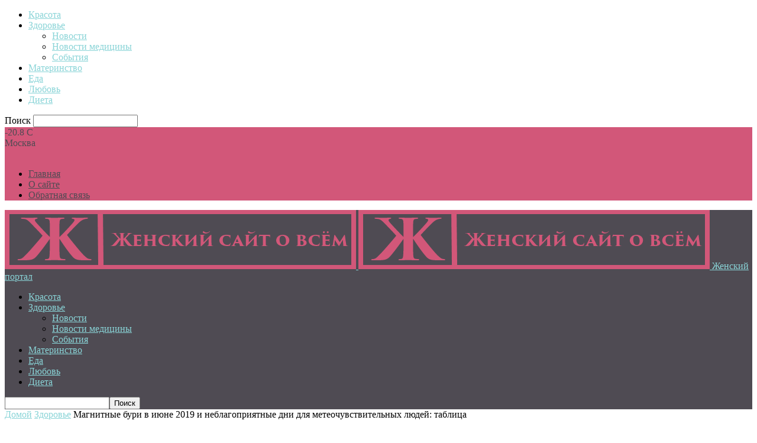

--- FILE ---
content_type: text/html; charset=UTF-8
request_url: http://ovolosy.ru/health/magnitnye-byri-v-iune-2019-i-neblagopriiatnye-dni-dlia-meteochyvstvitelnyh-ludei-tablica.html
body_size: 93103
content:
<!doctype html >
<!--[if IE 8]>    <html class="ie8" lang="ru-RU"> <![endif]-->
<!--[if IE 9]>    <html class="ie9" lang="ru-RU"> <![endif]-->
<!--[if gt IE 8]><!--> <html lang="ru-RU"> <!--<![endif]-->
<head>
    <title>Магнитные бури в июне 2019 и неблагоприятные дни для метеочувствительных людей: таблица - Женский портал</title>

<meta name="telderi" content="be4cf03abf683e834c5bda041edc90ae" />

    <meta charset="UTF-8" />
    <meta name="viewport" content="width=device-width, initial-scale=1.0">
    <link rel="pingback" href="http://ovolosy.ru/xmlrpc.php" />
    <meta property="og:image" content="http://ovolosy.ru/wp-content/uploads/2019/03/06c7b0f873cc92677c0cc29d228b1c78.jpg" /><link rel="icon" type="image/png" href="/wp-content//fav.png">
<!-- This site is optimized with the Yoast SEO plugin v13.3 - https://yoast.com/wordpress/plugins/seo/ -->
<meta name="robots" content="max-snippet:-1, max-image-preview:large, max-video-preview:-1"/>
<link rel="canonical" href="http://ovolosy.ru/health/magnitnye-byri-v-iune-2019-i-neblagopriiatnye-dni-dlia-meteochyvstvitelnyh-ludei-tablica.html" />
<meta property="og:locale" content="ru_RU" />
<meta property="og:type" content="article" />
<meta property="og:title" content="Магнитные бури в июне 2019 и неблагоприятные дни для метеочувствительных людей: таблица - Женский портал" />
<meta property="og:description" content="Геомагнитные возмущения, прогнозируемые астрологами на июнь 2019 года, будут серьезно влиять на здоровье людей, чувствительных к таким явлениям в природе. Когда будут магнитные бури и неблагоприятные дни в июне 2019 года определяют астрологи, чтобы предупредить метеозависимых людей. Магнитные бури в июне 2019 года Первый месяц лета будет достаточно удачным в отношении геомагнитных возмущений. Зависимым от &hellip;" />
<meta property="og:url" content="http://ovolosy.ru/health/magnitnye-byri-v-iune-2019-i-neblagopriiatnye-dni-dlia-meteochyvstvitelnyh-ludei-tablica.html" />
<meta property="og:site_name" content="Женский портал" />
<meta property="article:section" content="Здоровье" />
<meta property="article:published_time" content="2019-03-30T15:05:06+00:00" />
<meta property="og:image" content="http://ovolosy.ru/wp-content/uploads/2019/03/06c7b0f873cc92677c0cc29d228b1c78.jpg" />
<meta property="og:image:width" content="600" />
<meta property="og:image:height" content="314" />
<meta name="twitter:card" content="summary_large_image" />
<meta name="twitter:description" content="Геомагнитные возмущения, прогнозируемые астрологами на июнь 2019 года, будут серьезно влиять на здоровье людей, чувствительных к таким явлениям в природе. Когда будут магнитные бури и неблагоприятные дни в июне 2019 года определяют астрологи, чтобы предупредить метеозависимых людей. Магнитные бури в июне 2019 года Первый месяц лета будет достаточно удачным в отношении геомагнитных возмущений. Зависимым от [&hellip;]" />
<meta name="twitter:title" content="Магнитные бури в июне 2019 и неблагоприятные дни для метеочувствительных людей: таблица - Женский портал" />
<meta name="twitter:image" content="http://ovolosy.ru/wp-content/uploads/2019/03/06c7b0f873cc92677c0cc29d228b1c78.jpg" />
<script type='application/ld+json' class='yoast-schema-graph yoast-schema-graph--main'>{"@context":"https://schema.org","@graph":[{"@type":"WebSite","@id":"http://ovolosy.ru/#website","url":"http://ovolosy.ru/","name":"\u0416\u0435\u043d\u0441\u043a\u0438\u0439 \u043f\u043e\u0440\u0442\u0430\u043b","inLanguage":"ru-RU","description":"\u0416\u0435\u043d\u0441\u043a\u0438\u0439 \u0441\u0430\u0439\u0442 \u043e \u0432\u0441\u0451\u043c","potentialAction":[{"@type":"SearchAction","target":"http://ovolosy.ru/?s={search_term_string}","query-input":"required name=search_term_string"}]},{"@type":"ImageObject","@id":"http://ovolosy.ru/health/magnitnye-byri-v-iune-2019-i-neblagopriiatnye-dni-dlia-meteochyvstvitelnyh-ludei-tablica.html#primaryimage","inLanguage":"ru-RU","url":"http://ovolosy.ru/wp-content/uploads/2019/03/06c7b0f873cc92677c0cc29d228b1c78.jpg","width":600,"height":314},{"@type":"WebPage","@id":"http://ovolosy.ru/health/magnitnye-byri-v-iune-2019-i-neblagopriiatnye-dni-dlia-meteochyvstvitelnyh-ludei-tablica.html#webpage","url":"http://ovolosy.ru/health/magnitnye-byri-v-iune-2019-i-neblagopriiatnye-dni-dlia-meteochyvstvitelnyh-ludei-tablica.html","name":"\u041c\u0430\u0433\u043d\u0438\u0442\u043d\u044b\u0435 \u0431\u0443\u0440\u0438 \u0432 \u0438\u044e\u043d\u0435 2019 \u0438 \u043d\u0435\u0431\u043b\u0430\u0433\u043e\u043f\u0440\u0438\u044f\u0442\u043d\u044b\u0435 \u0434\u043d\u0438 \u0434\u043b\u044f \u043c\u0435\u0442\u0435\u043e\u0447\u0443\u0432\u0441\u0442\u0432\u0438\u0442\u0435\u043b\u044c\u043d\u044b\u0445 \u043b\u044e\u0434\u0435\u0439: \u0442\u0430\u0431\u043b\u0438\u0446\u0430 - \u0416\u0435\u043d\u0441\u043a\u0438\u0439 \u043f\u043e\u0440\u0442\u0430\u043b","isPartOf":{"@id":"http://ovolosy.ru/#website"},"inLanguage":"ru-RU","primaryImageOfPage":{"@id":"http://ovolosy.ru/health/magnitnye-byri-v-iune-2019-i-neblagopriiatnye-dni-dlia-meteochyvstvitelnyh-ludei-tablica.html#primaryimage"},"datePublished":"2019-03-30T15:05:06+00:00","dateModified":"2019-03-30T15:05:06+00:00","author":{"@id":"http://ovolosy.ru/#/schema/person/85abd51e881e2cda1a2a9ea976b99baf"},"potentialAction":[{"@type":"ReadAction","target":["http://ovolosy.ru/health/magnitnye-byri-v-iune-2019-i-neblagopriiatnye-dni-dlia-meteochyvstvitelnyh-ludei-tablica.html"]}]},{"@type":["Person"],"@id":"http://ovolosy.ru/#/schema/person/85abd51e881e2cda1a2a9ea976b99baf","name":"admin","image":{"@type":"ImageObject","@id":"http://ovolosy.ru/#authorlogo","inLanguage":"ru-RU","url":"http://0.gravatar.com/avatar/6e743ee2746e705b9a73ac7d21145ced?s=96&d=mm&r=g","caption":"admin"},"sameAs":[]}]}</script>
<!-- / Yoast SEO plugin. -->

<link rel='dns-prefetch' href='//fonts.googleapis.com' />
<link rel='dns-prefetch' href='//s.w.org' />
<link rel="alternate" type="application/rss+xml" title="Женский портал &raquo; Лента" href="http://ovolosy.ru/feed" />
<link rel="alternate" type="application/rss+xml" title="Женский портал &raquo; Лента комментариев" href="http://ovolosy.ru/comments/feed" />
<link rel="alternate" type="application/rss+xml" title="Женский портал &raquo; Лента комментариев к &laquo;Магнитные бури в июне 2019 и неблагоприятные дни для метеочувствительных людей: таблица&raquo;" href="http://ovolosy.ru/health/magnitnye-byri-v-iune-2019-i-neblagopriiatnye-dni-dlia-meteochyvstvitelnyh-ludei-tablica.html/feed" />
		<script type="text/javascript">
			window._wpemojiSettings = {"baseUrl":"https:\/\/s.w.org\/images\/core\/emoji\/12.0.0-1\/72x72\/","ext":".png","svgUrl":"https:\/\/s.w.org\/images\/core\/emoji\/12.0.0-1\/svg\/","svgExt":".svg","source":{"concatemoji":"http:\/\/ovolosy.ru\/wp-includes\/js\/wp-emoji-release.min.js?ver=d054553c72b5d2546ed5bc783d07c989"}};
			!function(e,a,t){var n,r,o,i=a.createElement("canvas"),p=i.getContext&&i.getContext("2d");function s(e,t){var a=String.fromCharCode;p.clearRect(0,0,i.width,i.height),p.fillText(a.apply(this,e),0,0);e=i.toDataURL();return p.clearRect(0,0,i.width,i.height),p.fillText(a.apply(this,t),0,0),e===i.toDataURL()}function c(e){var t=a.createElement("script");t.src=e,t.defer=t.type="text/javascript",a.getElementsByTagName("head")[0].appendChild(t)}for(o=Array("flag","emoji"),t.supports={everything:!0,everythingExceptFlag:!0},r=0;r<o.length;r++)t.supports[o[r]]=function(e){if(!p||!p.fillText)return!1;switch(p.textBaseline="top",p.font="600 32px Arial",e){case"flag":return s([127987,65039,8205,9895,65039],[127987,65039,8203,9895,65039])?!1:!s([55356,56826,55356,56819],[55356,56826,8203,55356,56819])&&!s([55356,57332,56128,56423,56128,56418,56128,56421,56128,56430,56128,56423,56128,56447],[55356,57332,8203,56128,56423,8203,56128,56418,8203,56128,56421,8203,56128,56430,8203,56128,56423,8203,56128,56447]);case"emoji":return!s([55357,56424,55356,57342,8205,55358,56605,8205,55357,56424,55356,57340],[55357,56424,55356,57342,8203,55358,56605,8203,55357,56424,55356,57340])}return!1}(o[r]),t.supports.everything=t.supports.everything&&t.supports[o[r]],"flag"!==o[r]&&(t.supports.everythingExceptFlag=t.supports.everythingExceptFlag&&t.supports[o[r]]);t.supports.everythingExceptFlag=t.supports.everythingExceptFlag&&!t.supports.flag,t.DOMReady=!1,t.readyCallback=function(){t.DOMReady=!0},t.supports.everything||(n=function(){t.readyCallback()},a.addEventListener?(a.addEventListener("DOMContentLoaded",n,!1),e.addEventListener("load",n,!1)):(e.attachEvent("onload",n),a.attachEvent("onreadystatechange",function(){"complete"===a.readyState&&t.readyCallback()})),(n=t.source||{}).concatemoji?c(n.concatemoji):n.wpemoji&&n.twemoji&&(c(n.twemoji),c(n.wpemoji)))}(window,document,window._wpemojiSettings);
		</script>
		<style type="text/css">
img.wp-smiley,
img.emoji {
	display: inline !important;
	border: none !important;
	box-shadow: none !important;
	height: 1em !important;
	width: 1em !important;
	margin: 0 .07em !important;
	vertical-align: -0.1em !important;
	background: none !important;
	padding: 0 !important;
}
</style>
	<link rel='stylesheet' id='wp-block-library-css'  href='http://ovolosy.ru/wp-includes/css/dist/block-library/style.min.css?ver=d054553c72b5d2546ed5bc783d07c989' type='text/css' media='all' />
<link rel='stylesheet' id='contact-form-7-css'  href='http://ovolosy.ru/wp-content/plugins/contact-form-7/includes/css/styles.css?ver=5.1.7' type='text/css' media='all' />
<link rel='stylesheet' id='google-fonts-style-css'  href='http://fonts.googleapis.com/css?family=Open+Sans%3A300%2C400%2C600%2C700%7CRoboto+Condensed%3A300%2C300italic%2C400%2C400italic%2C700%2C700italic&#038;ver=3.4' type='text/css' media='all' />
<link rel='stylesheet' id='js_composer_front-css'  href='http://ovolosy.ru/wp-content/plugins/js_composer/assets/css/js_composer.min.css?ver=5.1.1' type='text/css' media='all' />
<link rel='stylesheet' id='td-theme-css'  href='http://ovolosy.ru/wp-content/themes/theme/style.css?ver=3.4' type='text/css' media='all' />
<script type='text/javascript' src='http://ovolosy.ru/wp-includes/js/jquery/jquery.js?ver=1.12.4-wp'></script>
<script type='text/javascript' src='http://ovolosy.ru/wp-includes/js/jquery/jquery-migrate.min.js?ver=1.4.1'></script>
<link rel='https://api.w.org/' href='http://ovolosy.ru/wp-json/' />
<link rel="EditURI" type="application/rsd+xml" title="RSD" href="http://ovolosy.ru/xmlrpc.php?rsd" />
<link rel="wlwmanifest" type="application/wlwmanifest+xml" href="http://ovolosy.ru/wp-includes/wlwmanifest.xml" /> 

<link rel='shortlink' href='http://ovolosy.ru/?p=47168' />
<link rel="alternate" type="application/json+oembed" href="http://ovolosy.ru/wp-json/oembed/1.0/embed?url=http%3A%2F%2Fovolosy.ru%2Fhealth%2Fmagnitnye-byri-v-iune-2019-i-neblagopriiatnye-dni-dlia-meteochyvstvitelnyh-ludei-tablica.html" />
<link rel="alternate" type="text/xml+oembed" href="http://ovolosy.ru/wp-json/oembed/1.0/embed?url=http%3A%2F%2Fovolosy.ru%2Fhealth%2Fmagnitnye-byri-v-iune-2019-i-neblagopriiatnye-dni-dlia-meteochyvstvitelnyh-ludei-tablica.html&#038;format=xml" />
<!--[if lt IE 9]><script src="http://html5shim.googlecode.com/svn/trunk/html5.js"></script><![endif]-->
    <meta name="generator" content="Powered by Visual Composer - drag and drop page builder for WordPress."/>
<!--[if lte IE 9]><link rel="stylesheet" type="text/css" href="http://ovolosy.ru/wp-content/plugins/js_composer/assets/css/vc_lte_ie9.min.css" media="screen"><![endif]-->
<!-- JS generated by theme -->

<script>
    
    

	    var tdBlocksArray = []; //here we store all the items for the current page

	    //td_block class - each ajax block uses a object of this class for requests
	    function tdBlock() {
		    this.id = '';
		    this.block_type = 1; //block type id (1-234 etc)
		    this.atts = '';
		    this.td_column_number = '';
		    this.td_current_page = 1; //
		    this.post_count = 0; //from wp
		    this.found_posts = 0; //from wp
		    this.max_num_pages = 0; //from wp
		    this.td_filter_value = ''; //current live filter value
		    this.is_ajax_running = false;
		    this.td_user_action = ''; // load more or infinite loader (used by the animation)
		    this.header_color = '';
		    this.ajax_pagination_infinite_stop = ''; //show load more at page x
	    }


        // td_js_generator - mini detector
        (function(){
            var htmlTag = document.getElementsByTagName("html")[0];

            if ( navigator.userAgent.indexOf("MSIE 10.0") > -1 ) {
                htmlTag.className += ' ie10';
            }

            if ( !!navigator.userAgent.match(/Trident.*rv\:11\./) ) {
                htmlTag.className += ' ie11';
            }

            if ( /(iPad|iPhone|iPod)/g.test(navigator.userAgent) ) {
                htmlTag.className += ' td-md-is-ios';
            }

            var user_agent = navigator.userAgent.toLowerCase();
            if ( user_agent.indexOf("android") > -1 ) {
                htmlTag.className += ' td-md-is-android';
            }

            if ( -1 !== navigator.userAgent.indexOf('Mac OS X')  ) {
                htmlTag.className += ' td-md-is-os-x';
            }

            if ( /chrom(e|ium)/.test(navigator.userAgent.toLowerCase()) ) {
               htmlTag.className += ' td-md-is-chrome';
            }

            if ( -1 !== navigator.userAgent.indexOf('Firefox') ) {
                htmlTag.className += ' td-md-is-firefox';
            }

            if ( -1 !== navigator.userAgent.indexOf('Safari') && -1 === navigator.userAgent.indexOf('Chrome') ) {
                htmlTag.className += ' td-md-is-safari';
            }

            if( -1 !== navigator.userAgent.indexOf('IEMobile') ){
                htmlTag.className += ' td-md-is-iemobile';
            }

        })();




        var tdLocalCache = {};

        ( function () {
            "use strict";

            tdLocalCache = {
                data: {},
                remove: function (resource_id) {
                    delete tdLocalCache.data[resource_id];
                },
                exist: function (resource_id) {
                    return tdLocalCache.data.hasOwnProperty(resource_id) && tdLocalCache.data[resource_id] !== null;
                },
                get: function (resource_id) {
                    return tdLocalCache.data[resource_id];
                },
                set: function (resource_id, cachedData) {
                    tdLocalCache.remove(resource_id);
                    tdLocalCache.data[resource_id] = cachedData;
                }
            };
        })();

    
    
var td_viewport_interval_list=[{"limitBottom":767,"sidebarWidth":251},{"limitBottom":1023,"sidebarWidth":339}];
var td_animation_stack_effect="type1";
var tds_animation_stack=true;
var td_animation_stack_specific_selectors=".entry-thumb, img[class*=\"wp-image-\"], a.td-sml-link-to-image > img";
var td_animation_stack_general_selectors=".td-animation-stack .entry-thumb, .post .entry-thumb, .post img[class*=\"wp-image-\"], .post a.td-sml-link-to-image > img";
var tds_general_modal_image="yes";
var td_ajax_url="http:\/\/ovolosy.ru\/wp-admin\/admin-ajax.php?td_theme_name=Newsmag&v=3.4";
var td_get_template_directory_uri="http:\/\/ovolosy.ru\/wp-content\/themes\/theme";
var tds_snap_menu="snap";
var tds_logo_on_sticky="";
var tds_header_style="9";
var td_please_wait="\u041f\u043e\u0436\u0430\u043b\u0443\u0439\u0441\u0442\u0430, \u043f\u043e\u0434\u043e\u0436\u0434\u0438\u0442\u0435...";
var td_email_user_pass_incorrect="\u041d\u0435\u0432\u0435\u0440\u043d\u043e\u0435 \u0438\u043c\u044f \u043f\u043e\u043b\u044c\u0437\u043e\u0432\u0430\u0442\u0435\u043b\u044f \u0438\u043b\u0438 \u043f\u0430\u0440\u043e\u043b\u044c!";
var td_email_user_incorrect="\u041d\u0435\u0432\u0435\u0440\u043d\u044b\u0439 \u0430\u0434\u0440\u0435\u0441 \u044d\u043b\u0435\u043a\u0442\u0440\u043e\u043d\u043d\u043e\u0439 \u043f\u043e\u0447\u0442\u044b \u0438\u043b\u0438 \u043f\u0430\u0440\u043e\u043b\u044c!";
var td_email_incorrect="\u041d\u0435\u0432\u0435\u0440\u043d\u044b\u0439 \u0430\u0434\u0440\u0435\u0441 \u044d\u043b\u0435\u043a\u0442\u0440\u043e\u043d\u043d\u043e\u0439 \u043f\u043e\u0447\u0442\u044b!";
var tds_more_articles_on_post_enable="";
var tds_more_articles_on_post_time_to_wait="";
var tds_more_articles_on_post_pages_distance_from_top=0;
var tds_theme_color_site_wide="#89d4d7";
var tds_smart_sidebar="enabled";
var tdThemeName="Newsmag";
var td_magnific_popup_translation_tPrev="\u041f\u0440\u0435\u0434\u044b\u0434\u0443\u0449\u0438\u0439 (\u041a\u043d\u043e\u043f\u043a\u0430 \u0432\u043b\u0435\u0432\u043e)";
var td_magnific_popup_translation_tNext="\u0421\u043b\u0435\u0434\u0443\u044e\u0449\u0438\u0439 (\u041a\u043d\u043e\u043f\u043a\u0430 \u0432\u043f\u0440\u0430\u0432\u043e)";
var td_magnific_popup_translation_tCounter="%curr% \u0438\u0437 %total%";
var td_magnific_popup_translation_ajax_tError="\u0421\u043e\u0434\u0435\u0440\u0436\u0438\u043c\u043e\u0435 %url% \u043d\u0435 \u043c\u043e\u0436\u0435\u0442 \u0431\u044b\u0442\u044c \u0437\u0430\u0433\u0440\u0443\u0436\u0435\u043d\u043e.";
var td_magnific_popup_translation_image_tError="\u0418\u0437\u043e\u0431\u0440\u0430\u0436\u0435\u043d\u0438\u0435 #%curr% \u043d\u0435 \u0443\u0434\u0430\u043b\u043e\u0441\u044c \u0437\u0430\u0433\u0440\u0443\u0437\u0438\u0442\u044c.";
var tdsDateFormat="F j, Y, G:i";
var tdDateNamesI18n={"month_names":["\u042f\u043d\u0432\u0430\u0440\u044c","\u0424\u0435\u0432\u0440\u0430\u043b\u044c","\u041c\u0430\u0440\u0442","\u0410\u043f\u0440\u0435\u043b\u044c","\u041c\u0430\u0439","\u0418\u044e\u043d\u044c","\u0418\u044e\u043b\u044c","\u0410\u0432\u0433\u0443\u0441\u0442","\u0421\u0435\u043d\u0442\u044f\u0431\u0440\u044c","\u041e\u043a\u0442\u044f\u0431\u0440\u044c","\u041d\u043e\u044f\u0431\u0440\u044c","\u0414\u0435\u043a\u0430\u0431\u0440\u044c"],"month_names_short":["\u042f\u043d\u0432","\u0424\u0435\u0432","\u041c\u0430\u0440","\u0410\u043f\u0440","\u041c\u0430\u0439","\u0418\u044e\u043d","\u0418\u044e\u043b","\u0410\u0432\u0433","\u0421\u0435\u043d","\u041e\u043a\u0442","\u041d\u043e\u044f","\u0414\u0435\u043a"],"day_names":["\u0412\u043e\u0441\u043a\u0440\u0435\u0441\u0435\u043d\u044c\u0435","\u041f\u043e\u043d\u0435\u0434\u0435\u043b\u044c\u043d\u0438\u043a","\u0412\u0442\u043e\u0440\u043d\u0438\u043a","\u0421\u0440\u0435\u0434\u0430","\u0427\u0435\u0442\u0432\u0435\u0440\u0433","\u041f\u044f\u0442\u043d\u0438\u0446\u0430","\u0421\u0443\u0431\u0431\u043e\u0442\u0430"],"day_names_short":["\u0412\u0441","\u041f\u043d","\u0412\u0442","\u0421\u0440","\u0427\u0442","\u041f\u0442","\u0421\u0431"]};
var td_ad_background_click_link="";
var td_ad_background_click_target="";
</script>


<!-- Header style compiled by theme -->

<style>
    
.td-header-border:before,
    .td-trending-now-title,
    .td_block_mega_menu .td_mega_menu_sub_cats .cur-sub-cat,
    .td-post-category:hover,
    .td-header-style-2 .td-header-sp-logo,
    .td-next-prev-wrap a:hover i,
    .page-nav .current,
    .widget_calendar tfoot a:hover,
    .td-footer-container .widget_search .wpb_button:hover,
    .td-scroll-up-visible,
    .dropcap,
    .td-category a,
    input[type="submit"]:hover,
    .td-post-small-box a:hover,
    .td-404-sub-sub-title a:hover,
    .td-rating-bar-wrap div,
    .td_top_authors .td-active .td-author-post-count,
    .td_top_authors .td-active .td-author-comments-count,
    .td_smart_list_3 .td-sml3-top-controls i:hover,
    .td_smart_list_3 .td-sml3-bottom-controls i:hover,
    .td_wrapper_video_playlist .td_video_controls_playlist_wrapper,
    .td-read-more a:hover,
    .td-login-wrap .btn,
    .td_display_err,
    .td-header-style-6 .td-top-menu-full,
    #bbpress-forums button:hover,
    #bbpress-forums .bbp-pagination .current,
    .bbp_widget_login .button:hover,
    .header-search-wrap .td-drop-down-search .btn:hover,
    .td-post-text-content .more-link-wrap:hover a,
    #buddypress div.item-list-tabs ul li > a span,
    #buddypress div.item-list-tabs ul li > a:hover span,
    #buddypress input[type=submit]:hover,
    #buddypress a.button:hover span,
    #buddypress div.item-list-tabs ul li.selected a span,
    #buddypress div.item-list-tabs ul li.current a span,
    #buddypress input[type=submit]:focus,
    .td-grid-style-3 .td-big-grid-post .td-module-thumb a:last-child:before,
    .td-grid-style-4 .td-big-grid-post .td-module-thumb a:last-child:before,
    .td-grid-style-5 .td-big-grid-post .td-module-thumb:after,
    .td_category_template_2 .td-category-siblings .td-category a:hover,
    .td-weather-week:before,
    .td-weather-information:before {
        background-color: #89d4d7;
    }

    @media (max-width: 767px) {
        .td-category a.td-current-sub-category {
            background-color: #89d4d7;
        }
    }

    .woocommerce .onsale,
    .woocommerce .woocommerce a.button:hover,
    .woocommerce-page .woocommerce .button:hover,
    .single-product .product .summary .cart .button:hover,
    .woocommerce .woocommerce .product a.button:hover,
    .woocommerce .product a.button:hover,
    .woocommerce .product #respond input#submit:hover,
    .woocommerce .checkout input#place_order:hover,
    .woocommerce .woocommerce.widget .button:hover,
    .woocommerce .woocommerce-message .button:hover,
    .woocommerce .woocommerce-error .button:hover,
    .woocommerce .woocommerce-info .button:hover,
    .woocommerce.widget .ui-slider .ui-slider-handle,
    .vc_btn-black:hover,
	.wpb_btn-black:hover,
	.item-list-tabs .feed:hover a,
	.td-smart-list-button:hover {
    	background-color: #89d4d7 !important;
    }

    .td-header-sp-top-menu .top-header-menu > .current-menu-item > a,
    .td-header-sp-top-menu .top-header-menu > .current-menu-ancestor > a,
    .td-header-sp-top-menu .top-header-menu > .current-category-ancestor > a,
    .td-header-sp-top-menu .top-header-menu > li > a:hover,
    .td-header-sp-top-menu .top-header-menu > .sfHover > a,
    .top-header-menu ul .current-menu-item > a,
    .top-header-menu ul .current-menu-ancestor > a,
    .top-header-menu ul .current-category-ancestor > a,
    .top-header-menu ul li > a:hover,
    .top-header-menu ul .sfHover > a,
    .sf-menu ul .td-menu-item > a:hover,
    .sf-menu ul .sfHover > a,
    .sf-menu ul .current-menu-ancestor > a,
    .sf-menu ul .current-category-ancestor > a,
    .sf-menu ul .current-menu-item > a,
    .td_module_wrap:hover .entry-title a,
    .td_mod_mega_menu:hover .entry-title a,
    .footer-email-wrap a,
    .widget a:hover,
    .td-footer-container .widget_calendar #today,
    .td-category-pulldown-filter a.td-pulldown-category-filter-link:hover,
    .td-load-more-wrap a:hover,
    .td-post-next-prev-content a:hover,
    .td-author-name a:hover,
    .td-author-url a:hover,
    .td_mod_related_posts:hover .entry-title a,
    .td-search-query,
    .header-search-wrap .td-drop-down-search .result-msg a:hover,
    .td_top_authors .td-active .td-authors-name a,
    .post blockquote p,
    .td-post-content blockquote p,
    .page blockquote p,
    .comment-list cite a:hover,
    .comment-list cite:hover,
    .comment-list .comment-reply-link:hover,
    a,
    .white-menu #td-header-menu .sf-menu > li > a:hover,
    .white-menu #td-header-menu .sf-menu > .current-menu-ancestor > a,
    .white-menu #td-header-menu .sf-menu > .current-menu-item > a,
    .td-stack-classic-blog .td-post-text-content .more-link-wrap:hover a,
    .td_quote_on_blocks,
    #bbpress-forums .bbp-forum-freshness a:hover,
    #bbpress-forums .bbp-topic-freshness a:hover,
    #bbpress-forums .bbp-forums-list li a:hover,
    #bbpress-forums .bbp-forum-title:hover,
    #bbpress-forums .bbp-topic-permalink:hover,
    #bbpress-forums .bbp-topic-started-by a:hover,
    #bbpress-forums .bbp-topic-started-in a:hover,
    #bbpress-forums .bbp-body .super-sticky li.bbp-topic-title .bbp-topic-permalink,
    #bbpress-forums .bbp-body .sticky li.bbp-topic-title .bbp-topic-permalink,
    #bbpress-forums #subscription-toggle a:hover,
    #bbpress-forums #favorite-toggle a:hover,
    .woocommerce-account .woocommerce-MyAccount-navigation a:hover,
    .widget_display_replies .bbp-author-name,
    .widget_display_topics .bbp-author-name,
    .archive .widget_archive .current,
    .archive .widget_archive .current a,
    .td-subcategory-header .td-category-siblings .td-subcat-dropdown a.td-current-sub-category,
    .td-subcategory-header .td-category-siblings .td-subcat-dropdown a:hover,
    .td-pulldown-filter-display-option:hover,
    .td-pulldown-filter-display-option .td-pulldown-filter-link:hover,
    .td_normal_slide .td-wrapper-pulldown-filter .td-pulldown-filter-list a:hover,
    #buddypress ul.item-list li div.item-title a:hover,
    .td_block_13 .td-pulldown-filter-list a:hover,
    .td_smart_list_8 .td-smart-list-dropdown-wrap .td-smart-list-button:hover,
    .td_smart_list_8 .td-smart-list-dropdown-wrap .td-smart-list-button:hover i,
    .td-sub-footer-container a:hover,
    .td-instagram-user a {
        color: #89d4d7;
    }

    .td-stack-classic-blog .td-post-text-content .more-link-wrap:hover a {
        outline-color: #89d4d7;
    }

    .td-mega-menu .wpb_content_element li a:hover,
    .td_login_tab_focus {
        color: #89d4d7 !important;
    }

    .td-next-prev-wrap a:hover i,
    .page-nav .current,
    .widget_tag_cloud a:hover,
    .post .td_quote_box,
    .page .td_quote_box,
    .td-login-panel-title,
    #bbpress-forums .bbp-pagination .current,
    .td_category_template_2 .td-category-siblings .td-category a:hover,
    .page-template-page-pagebuilder-latest .td-instagram-user {
        border-color: #89d4d7;
    }

    .td_wrapper_video_playlist .td_video_currently_playing:after,
    .item-list-tabs .feed:hover {
        border-color: #89d4d7 !important;
    }


    
    .td-pb-row [class*="td-pb-span"],
    .td-pb-border-top,
    .page-template-page-title-sidebar-php .td-page-content > .wpb_row:first-child,
    .td-post-sharing,
    .td-post-content,
    .td-post-next-prev,
    .author-box-wrap,
    .td-comments-title-wrap,
    .comment-list,
    .comment-respond,
    .td-post-template-5 header,
    .td-container,
    .wpb_content_element,
    .wpb_column,
    .wpb_row,
    .white-menu .td-header-container .td-header-main-menu,
    .td-post-template-1 .td-post-content,
    .td-post-template-4 .td-post-sharing-top,
    .td-header-style-6 .td-header-header .td-make-full,
    #disqus_thread,
    .page-template-page-pagebuilder-title-php .td-page-content > .wpb_row:first-child,
    .td-footer-container:before {
        border-color: #ffffff;
    }
    .td-top-border {
        border-color: #ffffff !important;
    }
    .td-container-border:after,
    .td-next-prev-separator,
    .td-pb-row .wpb_column:before,
    .td-container-border:before,
    .td-main-content:before,
    .td-main-sidebar:before,
    .td-pb-row .td-pb-span4:nth-of-type(3):after,
    .td-pb-row .td-pb-span4:nth-last-of-type(3):after {
    	background-color: #ffffff;
    }
    @media (max-width: 767px) {
    	.white-menu .td-header-main-menu {
      		border-color: #ffffff;
      	}
    }



    
    .td-header-top-menu,
    .td-header-wrap .td-top-menu-full {
        background-color: #d25779;
    }

    .td-header-style-1 .td-header-top-menu,
    .td-header-style-2 .td-top-bar-container,
    .td-header-style-7 .td-header-top-menu {
        padding: 0 12px;
        top: 0;
    }

    
    .td-header-sp-top-menu .top-header-menu > li > a,
    .td-header-sp-top-menu .td_data_time,
    .td-header-sp-top-menu .td-weather-top-widget {
        color: #4f4b53;
    }

    
    .top-header-menu > .current-menu-item > a,
    .top-header-menu > .current-menu-ancestor > a,
    .top-header-menu > .current-category-ancestor > a,
    .top-header-menu > li > a:hover,
    .top-header-menu > .sfHover > a {
        color: #ffffff !important;
    }

    
    .td-header-main-menu {
        background-color: #4f4b53;
    }

    
    .td-footer-container,
    .td-footer-container .td_module_mx3 .meta-info,
    .td-footer-container .td_module_14 .meta-info,
    .td-footer-container .td_module_mx1 .td-block14-border {
        background-color: #4f4b53;
    }
    .td-footer-container .widget_calendar #today {
    	background-color: transparent;
    }

    
    .td-sub-footer-container {
        background-color: #222222;
    }
    .td-sub-footer-container:after {
        background-color: transparent;
    }
    .td-sub-footer-container:before {
        background-color: transparent;
    }
    .td-footer-container.td-container {
        border-bottom-width: 0;
    }

    
    .td-sub-footer-container,
    .td-sub-footer-container a {
        color: #ffffff;
    }
    .td-sub-footer-container li a:before {
        background-color: #ffffff;
    }

    
    .td-subfooter-menu li a:hover {
        color: #89d4d7;
    }
</style>

<script type="application/ld+json">
                        {
                            "@context": "http://schema.org",
                            "@type": "BreadcrumbList",
                            "itemListElement": [{
                            "@type": "ListItem",
                            "position": 1,
                                "item": {
                                "@type": "WebSite",
                                "@id": "http://ovolosy.ru/",
                                "name": "Домой"                                               
                            }
                        },{
                            "@type": "ListItem",
                            "position": 2,
                                "item": {
                                "@type": "WebPage",
                                "@id": "http://ovolosy.ru/health",
                                "name": "Здоровье"
                            }
                        },{
                            "@type": "ListItem",
                            "position": 3,
                                "item": {
                                "@type": "WebPage",
                                "@id": "http://ovolosy.ru/health/magnitnye-byri-v-iune-2019-i-neblagopriiatnye-dni-dlia-meteochyvstvitelnyh-ludei-tablica.html",
                                "name": "Магнитные бури в июне 2019 и неблагоприятные дни для метеочувствительных людей: таблица"                                
                            }
                        }    ]
                        }
                       </script><noscript><style type="text/css"> .wpb_animate_when_almost_visible { opacity: 1; }</style></noscript>	

	
</head>

<body class="post-template-default single single-post postid-47168 single-format-standard magnitnye-byri-v-iune-2019-i-neblagopriiatnye-dni-dlia-meteochyvstvitelnyh-ludei-tablica global-block-template-1 white-grid wpb-js-composer js-comp-ver-5.1.1 vc_responsive td-animation-stack-type1 td-full-layout" itemscope="itemscope" itemtype="http://schema.org/WebPage">

        <div class="td-scroll-up"><i class="td-icon-menu-up"></i></div>

    <div class="td-menu-background"></div>
<div id="td-mobile-nav">
    <div class="td-mobile-container">
        <!-- mobile menu top section -->
        <div class="td-menu-socials-wrap">
            <!-- socials -->
            <div class="td-menu-socials">
                
        <span class="td-social-icon-wrap">
            <a target="_blank" href="https://www.facebook.com/ovolosyru/" title="Facebook">
                <i class="td-icon-font td-icon-facebook"></i>
            </a>
        </span>
        <span class="td-social-icon-wrap">
            <a target="_blank" href="https://www.ok.ru/group/55438458945546" title="Google+">
                <i class="td-icon-font td-icon-googleplus"></i>
            </a>
        </span>
        <span class="td-social-icon-wrap">
            <a target="_blank" href="https://twitter.com/PmOtrHNdb0v3e9O" title="Twitter">
                <i class="td-icon-font td-icon-twitter"></i>
            </a>
        </span>
        <span class="td-social-icon-wrap">
            <a target="_blank" href="https://vk.com/ovolosyru" title="VKontakte">
                <i class="td-icon-font td-icon-vk"></i>
            </a>
        </span>            </div>
            <!-- close button -->
            <div class="td-mobile-close">
                <a href="#"><i class="td-icon-close-mobile"></i></a>
            </div>
        </div>

        <!-- login section -->
        
        <!-- menu section -->
        <div class="td-mobile-content">
            <div class="menu-menu-2-container"><ul id="menu-menu-2" class="td-mobile-main-menu"><li id="menu-item-230" class="menu-item menu-item-type-taxonomy menu-item-object-category menu-item-first menu-item-230"><a href="http://ovolosy.ru/beauty">Красота</a></li>
<li id="menu-item-234" class="menu-item menu-item-type-taxonomy menu-item-object-category current-post-ancestor current-menu-parent current-post-parent menu-item-has-children menu-item-234"><a href="http://ovolosy.ru/health">Здоровье<i class="td-icon-menu-right td-element-after"></i></a>
<ul class="sub-menu">
	<li id="menu-item-46455" class="menu-item menu-item-type-taxonomy menu-item-object-category menu-item-46455"><a href="http://ovolosy.ru/news">Новости</a></li>
	<li id="menu-item-46456" class="menu-item menu-item-type-taxonomy menu-item-object-category menu-item-46456"><a href="http://ovolosy.ru/novosti-medisini">Новости медицины</a></li>
	<li id="menu-item-46457" class="menu-item menu-item-type-taxonomy menu-item-object-category menu-item-46457"><a href="http://ovolosy.ru/sobitiya">События</a></li>
</ul>
</li>
<li id="menu-item-235" class="menu-item menu-item-type-taxonomy menu-item-object-category menu-item-235"><a href="http://ovolosy.ru/mother">Материнство</a></li>
<li id="menu-item-232" class="menu-item menu-item-type-taxonomy menu-item-object-category menu-item-232"><a href="http://ovolosy.ru/meal">Еда</a></li>
<li id="menu-item-231" class="menu-item menu-item-type-taxonomy menu-item-object-category menu-item-231"><a href="http://ovolosy.ru/love">Любовь</a></li>
<li id="menu-item-233" class="menu-item menu-item-type-taxonomy menu-item-object-category menu-item-233"><a href="http://ovolosy.ru/diet">Диета</a></li>
</ul></div>        </div>
    </div>

    <!-- register/login section -->
    </div>    <div class="td-search-background"></div>
<div class="td-search-wrap-mob">
	<div class="td-drop-down-search" aria-labelledby="td-header-search-button">
		<form method="get" class="td-search-form" action="http://ovolosy.ru/">
			<!-- close button -->
			<div class="td-search-close">
				<a href="#"><i class="td-icon-close-mobile"></i></a>
			</div>
			<div role="search" class="td-search-input">
				<span>Поиск</span>
				<input id="td-header-search-mob" type="text" value="" name="s" autocomplete="off" />
			</div>
		</form>
		<div id="td-aj-search-mob"></div>
	</div>
</div>

    <div id="td-outer-wrap">
    
        <div class="td-outer-container">
        
            <!--
Header style 9
-->
<div class="td-header-wrap td-header-style-9">
    <div class="td-top-menu-full">
        <div class="td-header-row td-header-top-menu td-make-full">
            
    <div class="td-top-bar-container top-bar-style-1">
        <div class="td-header-sp-top-menu">

    <!-- td weather source: cache -->		<div class="td-weather-top-widget" id="td_top_weather_uid">
			<i class="td-icons broken-clouds-n"></i>
			<div class="td-weather-now" data-block-uid="td_top_weather_uid">
				<span class="td-big-degrees">-20.8</span>
				<span class="td-weather-unit">C</span>
			</div>
			<div class="td-weather-header">
				<div class="td-weather-city">Москва</div>
			</div>
		</div>
		        <div class="td_data_time">
            <div style="visibility:hidden;">

                1 февраля, 2026, 2:41
            </div>
        </div>
    <div class="menu-top-container"><ul id="menu-menu-1" class="top-header-menu"><li id="menu-item-246" class="menu-item menu-item-type-post_type menu-item-object-page menu-item-home menu-item-first td-menu-item td-normal-menu menu-item-246"><a href="http://ovolosy.ru/">Главная</a></li>
<li id="menu-item-227" class="menu-item menu-item-type-post_type menu-item-object-page td-menu-item td-normal-menu menu-item-227"><a href="http://ovolosy.ru/about">О сайте</a></li>
<li id="menu-item-226" class="menu-item menu-item-type-post_type menu-item-object-page td-menu-item td-normal-menu menu-item-226"><a href="http://ovolosy.ru/feedback">Обратная связь</a></li>
</ul></div></div>            <div class="td-header-sp-top-widget">
        
        <span class="td-social-icon-wrap">
            <a target="_blank" href="https://www.facebook.com/ovolosyru/" title="Facebook">
                <i class="td-icon-font td-icon-facebook"></i>
            </a>
        </span>
        <span class="td-social-icon-wrap">
            <a target="_blank" href="https://www.ok.ru/group/55438458945546" title="Google+">
                <i class="td-icon-font td-icon-googleplus"></i>
            </a>
        </span>
        <span class="td-social-icon-wrap">
            <a target="_blank" href="https://twitter.com/PmOtrHNdb0v3e9O" title="Twitter">
                <i class="td-icon-font td-icon-twitter"></i>
            </a>
        </span>
        <span class="td-social-icon-wrap">
            <a target="_blank" href="https://vk.com/ovolosyru" title="VKontakte">
                <i class="td-icon-font td-icon-vk"></i>
            </a>
        </span>    </div>
        </div>

<!-- LOGIN MODAL -->
        </div>
    </div>

    <div class="td-header-menu-wrap">
        <div class="td-header-row td-header-border td-header-main-menu">
            <div class="td-make-full">
                <div id="td-header-menu" role="navigation">
    <div id="td-top-mobile-toggle"><a href="#"><i class="td-icon-font td-icon-mobile"></i></a></div>
    <div class="td-main-menu-logo td-logo-in-menu">
        		<a class="td-mobile-logo td-sticky-disable" href="http://ovolosy.ru/">
			<img class="td-retina-data" data-retina="/wp-content//logo.png" src="/wp-content//logo.png" alt=""/>
		</a>
			<a class="td-header-logo td-sticky-disable" href="http://ovolosy.ru/">
			<img class="td-retina-data" data-retina="/wp-content//logo.png" src="/wp-content//logo.png" alt=""/>
			<span class="td-visual-hidden">Женский портал</span>
		</a>
	    </div>
    <div class="menu-menu-2-container"><ul id="menu-menu-3" class="sf-menu"><li class="menu-item menu-item-type-taxonomy menu-item-object-category menu-item-first td-menu-item td-normal-menu menu-item-230"><a href="http://ovolosy.ru/beauty">Красота</a></li>
<li class="menu-item menu-item-type-taxonomy menu-item-object-category current-post-ancestor current-menu-parent current-post-parent menu-item-has-children td-menu-item td-normal-menu menu-item-234"><a href="http://ovolosy.ru/health">Здоровье</a>
<ul class="sub-menu">
	<li class="menu-item menu-item-type-taxonomy menu-item-object-category td-menu-item td-normal-menu menu-item-46455"><a href="http://ovolosy.ru/news">Новости</a></li>
	<li class="menu-item menu-item-type-taxonomy menu-item-object-category td-menu-item td-normal-menu menu-item-46456"><a href="http://ovolosy.ru/novosti-medisini">Новости медицины</a></li>
	<li class="menu-item menu-item-type-taxonomy menu-item-object-category td-menu-item td-normal-menu menu-item-46457"><a href="http://ovolosy.ru/sobitiya">События</a></li>
</ul>
</li>
<li class="menu-item menu-item-type-taxonomy menu-item-object-category td-menu-item td-normal-menu menu-item-235"><a href="http://ovolosy.ru/mother">Материнство</a></li>
<li class="menu-item menu-item-type-taxonomy menu-item-object-category td-menu-item td-normal-menu menu-item-232"><a href="http://ovolosy.ru/meal">Еда</a></li>
<li class="menu-item menu-item-type-taxonomy menu-item-object-category td-menu-item td-normal-menu menu-item-231"><a href="http://ovolosy.ru/love">Любовь</a></li>
<li class="menu-item menu-item-type-taxonomy menu-item-object-category td-menu-item td-normal-menu menu-item-233"><a href="http://ovolosy.ru/diet">Диета</a></li>
</ul></div></div>

<div class="td-search-wrapper">
    <div id="td-top-search">
        <!-- Search -->
        <div class="header-search-wrap">
            <div class="dropdown header-search">
                <a id="td-header-search-button" href="#" role="button" class="dropdown-toggle " data-toggle="dropdown"><i class="td-icon-search"></i></a>
                <a id="td-header-search-button-mob" href="#" role="button" class="dropdown-toggle " data-toggle="dropdown"><i class="td-icon-search"></i></a>
            </div>
        </div>
    </div>
</div>

<div class="header-search-wrap">
	<div class="dropdown header-search">
		<div class="td-drop-down-search" aria-labelledby="td-header-search-button">
			<form method="get" class="td-search-form" action="http://ovolosy.ru/">
				<div role="search" class="td-head-form-search-wrap">
					<input class="needsclick" id="td-header-search" type="text" value="" name="s" autocomplete="off" /><input class="wpb_button wpb_btn-inverse btn" type="submit" id="td-header-search-top" value="Поиск" />
				</div>
			</form>
			<div id="td-aj-search"></div>
		</div>
	</div>
</div>            </div>
        </div>
    </div>

    <div class="td-header-container">
        <div class="td-header-row">
            <div class="td-header-sp-rec">
                
<div class="td-header-ad-wrap  td-ad">
    

</div>            </div>
        </div>
    </div>
</div>
    <div class="td-container td-post-template-default">
        <div class="td-container-border">
            <div class="td-pb-row">
                                            <div class="td-pb-span8 td-main-content" role="main">
                                <div class="td-ss-main-content">
                                    

    <article id="post-47168" class="post-47168 post type-post status-publish format-standard has-post-thumbnail hentry category-health" itemscope itemtype="http://schema.org/Article">
        <div class="td-post-header td-pb-padding-side">
            <div class="entry-crumbs"><span><a title="" class="entry-crumb" href="http://ovolosy.ru/">Домой</a></span> <i class="td-icon-right td-bread-sep"></i> <span><a title="Просмотреть все посты в Здоровье" class="entry-crumb" href="http://ovolosy.ru/health">Здоровье</a></span> <i class="td-icon-right td-bread-sep td-bred-no-url-last"></i> <span class="td-bred-no-url-last">Магнитные бури в июне 2019 и неблагоприятные дни для метеочувствительных людей: таблица</span></div>
            <ul class="td-category"><li class="entry-category"><a  href="http://ovolosy.ru/health">Здоровье</a></li></ul>
            <header>
                <h1 class="entry-title">Магнитные бури в июне 2019 и неблагоприятные дни для метеочувствительных людей: таблица</h1>

                

                <div class="meta-info">

                                                                                                </div>
            </header>


        </div>

        

        <div class="td-post-content td-pb-padding-side">

        
        <p class="topline">Геомагнитные возмущения, прогнозируемые астрологами на июнь 2019 года, будут серьезно влиять на здоровье людей, чувствительных к таким явлениям в природе. Когда будут магнитные бури и неблагоприятные дни в июне 2019 года определяют астрологи, чтобы предупредить <span id="more-47168"></span>метеозависимых людей.</p>
<h2>Магнитные бури в июне 2019 года</h2>
<p>Первый месяц лета будет достаточно удачным в отношении геомагнитных возмущений. Зависимым от космических явлений людям надо будет не забыть о профилактических мерах, чтобы снизить свою чувствительность на магнитные бури.&nbsp;</p>
<p><p><img src="/wp-content/uploads/2019/03/06c7b0f873cc92677c0cc29d228b1c78.jpg" /></p>
</p>
<p class="colored"><strong>Меры профилактики простые:</strong> главное &ndash; исключить физическую и умственную нагрузку в неблагоприятные дни, больше времени уделить отдыху. Это даст организму возможность получить свежие силы, заряд положительных эмоций.</p>
</p>
<p>Резкие всплески на Солнце определяют силу магнитной бури. Активно заряженные волны стремятся к Земле, пробивают ее атмосферную защиту. Предотвращать космическую деятельность нет возможности, ученые только составляют графики предполагаемой аномалии, ранний прогноз по дням, и непосредственно перед космическим ударом &ndash; по часам.</p>
<p><p><img src="/wp-content/uploads/2019/03/620dd6b73d0a9bf1fa49b0e9c0785500.jpg" /></p>
</p>
<p class="colored">Так, уже сегодня метеочувствительные люди могут узнать неблагоприятные дни на июнь 2019 года.&nbsp;&nbsp;</p>
<p>Таблица июньских геомагнитных волнений:</p>
<p dir="ltr" style="line-height:1.2;margin-top:0pt;margin-bottom:0pt;">Дата </p>
<p dir="ltr" style="line-height:1.2;margin-top:0pt;margin-bottom:0pt;">Описание</p>
<p dir="ltr" style="line-height:1.2;margin-top:0pt;margin-bottom:0pt;">8 июня </p>
<p dir="ltr" style="line-height:1.2;margin-top:0pt;margin-bottom:0pt;">Ожидается скачок активности Солнца средней мощности, что вызовет негативную реакцию у метеозависимых людей. Они будут ощущать общее недомогание, у них резко снизится работоспособность.</p>
<p dir="ltr" style="line-height:1.2;margin-top:0pt;margin-bottom:0pt;">9 июня</p>
<p dir="ltr" style="line-height:1.2;margin-top:0pt;margin-bottom:0pt;">Из-за высокой солнечной активности у метеозависимых людей ожидается повышенное эмоциональное напряжение. Людям с хроническими соматическими заболеваниями лучше начать профилактический прием назначенных врачами препаратов. Ухудшение самочувствия может нарастать, потому что воздействие бури продолжается второй день. </p>
<p dir="ltr" style="line-height:1.2;margin-top:0pt;margin-bottom:0pt;">10 июня</p>
<p dir="ltr" style="line-height:1.2;margin-top:0pt;margin-bottom:0pt;">Магнитные бури будут на спаде, их мощность станет уменьшаться, но особо чувствительные к ним люди также будут ощущать ухудшение самочувствия. Поможет прием привычных медикаментов. </p>
<p>Интересно!&nbsp;Подагра &#8212; симптомы, причины, лечение</p>
<p>Опасность ожидает метеочувствительных людей только в первой декаде июня. Солнечные вспышки будут сопровождаться выбросами активной энергии, но с высокой скоростью они быстро достигнут атмосферы Земли. Из-за этого возмутится геомагнитное поле, вызывая для метеочувствительных людей неприятные последствия в эти неблагоприятные дни.</p>
<p><p><img src="/wp-content/uploads/2019/03/fc2a88068047e58f709f9b0fa19315d5.jpg" /></p>
</p>
<h2>Воздействие геомагнитных возмущений на человека</h2>
<p>Даже обычные люди чувствуют небольшое недомогание от влияния магнитных бурь. Графики астрологи строят для метеочувствительных людей, которым нужно узнать неблагоприятные дни в июне 2019 года. Нужны прогнозы и людям, имеющим хронические заболевания.&nbsp;</p>
<p>У гипертоников случаются перепады в артериальном давлении, люди, склонные к нервным расстройствам, могут впасть в депрессивное состояние. Ученые составляют графики появления магнитного возмущения ежемесячно, чтобы человек мог подготовиться к энергетическому шторму.</p>
<p><p><img src="/wp-content/uploads/2019/03/1870762df254a2dd77bad0beab95b3cd.jpg" /></p>
</p>
<p class="colored">Изменения в магнитном поле Земли влияет на самочувствие метеозависимых людей, вызывает резонанс функций жизненно важных органов.</p>
<p>Космические явления, вызывающие головную боль, проходят в таком порядке:</p>
<ul>
<li>сначала происходит солнечная вспышка;</li>
<li>затем формируется возмущение геомагнитного поля;</li>
<li>организм человека входит в резонанс с измененным атмосферным полем планеты;</li>
<li>у человека понижается содержание мелатонина в крови, адаптационного гормона;</li>
<li>повышается содержание стрессового гормона &ndash; кортизола;</li>
<li>у человека формируется кислородное голодание;</li>
<li>в результате у человека повышается артериальное давление, начинает болеть голова.</li>
</ul>
<p><p><img src="/wp-content/uploads/2019/03/a7c7994ef3c8955acf0a575aab2db476.jpg" /></p>
</p>
<ul class="comment-list">
<li>
<p>						А ваш организм реагирует на магнитные бури?</p>
<p></p>
<p>									Да</p>
<p>									Нет</p>
<p>									Не очень</p>
<p>							Проголосовать</p>
</li>
</ul>
<p>&nbsp;</p>
<p class="colored">Излучение электромагнитных волн негативно воздействует на вегетативную нервную систему. Нарушение внутреннего баланса приводит к разладу работы важных органов.</p>
<p>Ухудшается тонус сосудов, усиливается сердечный ритм. Изучая график магнитного возмущения атмосферы в июне 2019 года, метеочувствительные люди будут учитывать неблагоприятные дни, действовать грамотно, чтобы избавиться от их воздействия.</p>
<p><p><img src="/wp-content/uploads/2019/03/e6f8e57acff8e6e9fb6a97a027218f1a.jpg" /></p>
</p>
<h2>Симптомы ухудшения самочувствия человека при магнитных бурях</h2>
<p>Людям, входящим в группу риска, надо знать, что их может ждать в магнитные бури, в какие дни они наступают. Не исключено нарушение нормальных функций организма.</p>
<p>Частые симптомы:</p>
<ul>
<li>появление болей в области сердца;</li>
<li>удушье;</li>
<li>помутнение зрения;</li>
<li>головокружения как в голове, так и кружение предметов вокруг;</li>
<li>появление суставной ломоты, болей;</li>
<li>эмоциональные перепады.</li>
</ul>
<p><p><img src="/wp-content/uploads/2019/03/4c01daa59f1e509e8db9d70cc9dc7407.jpg" /></p>
</p>
<p class="colored">Симптомы пугают вполне здоровых людей, если они не знают о своей метеозависимости. Если же знать о подверженности космическому влиянию, период, в какое время приходят бури, люди стараются предохранить себя от их влияния.</p>
<p>При этом учитывается сила приближающегося шторма, об этом человек может узнать из графиков, составленных астрологами. От слабых всплесков свое самочувствие можно оградить народными средствами, простыми профилактическими мерами.&nbsp;</p>
<p>Июнь астрологи относят к относительно безопасным месяцам &ndash; ожидается всего 2 дня солнечной активности, в первой декаде месяца, 8 и 9 числа. Однако силу возмущения специалисты смогут предсказать ближе к этим дням, поэтому важно следить за изменениями в графике, где появятся точные часы и указание на мощность магнитного возмущения.&nbsp;&nbsp;</p>
<p><p><img src="/wp-content/uploads/2019/03/acd5b4db8c005736debda896842e2e03.jpg" /></p>
</p>
<h2>Чем защититься от воздействия бури</h2>
<p>Учет неблагоприятных дней и появления магнитных бурь в июне 2019 года поможет предупредить ухудшение своего самочувствия. Повышение геомагнитной активности предполагает использование профилактических мер, которые обычно предотвращают их воздействие на человека.</p>
<p>Рекомендации медиков:</p>
<ul>
<li>больше пить простую воду;</li>
<li>увеличить время ежедневных прогулок в парке;</li>
<li>исключить употребление алкогольных напитков, крепкого чая и кофе;</li>
<li>снизить до минимума физические нагрузки.</li>
</ul>
<p class="colored">Зависимым от магнитных бурь людям рекомендуется при выходе из дома даже на короткое время иметь при себе необходимые лекарства. Силой своей воли надо гасить вспышки раздражения, не выплескивать их на окружающих людей.</p>
<p><p><img src="/wp-content/uploads/2019/03/66a536f97f8b28af75f04ac43ab21d66.jpg" /></p>
</p>
<h2>Каким образом узнать влияние бурь</h2>
<p>Кроме графика астрологов, метеозависимые люди знают признаки, указывающие на приход магнитных штормов. Они определяют их по своему самочувствию, по снижению работоспособности.&nbsp;Таких признаков немало:</p>
<ul>
<li>ощущение упадка сил;</li>
<li>приступы мигренеобразных головных болей;</li>
<li>нарушение сна;</li>
<li>эмоциональные перепады.</li>
</ul>
<p class="colored">Когда у человека есть в анамнезе гипотония или гипертония, наблюдаются перепады давления. Появление любого из признаков обусловлено снижением иммунитета в неблагоприятные дни, когда на Землю обрушиваются магнитные бури.</p>
<p><iframe frameborder="0" height="337" scrolling="no" src="https://www.youtube.com/embed/mzmKQ_Sgs8k" width="600"></iframe></p>
<p>В июне 2019 это 8 и 9 числа. Следует еще ближе к этим дням свериться с прогнозами астрологов, которые внесут уточнения в график по времени и силе приближающихся бурь. Так можно наиболее точно узнать влияние изменений в атмосфере Земли на свое состояние.</p>
<p><a target="_blank" rel="nofollow" href="http://ovolosy.ru/goto/http://www.kleo.ru/items/zdorovie/magnitnie-buri-v-iune-2019.shtml"  >Источник</a></p>
        </div>


        <footer>
                        
            <div class="td-post-source-tags td-pb-padding-side">
                                            </div>

                        <div class="td-block-row td-post-next-prev"><div class="td-block-span6 td-post-prev-post"><div class="td-post-next-prev-content"><span>Предыдущая статья</span><a href="http://ovolosy.ru/beauty/5-simptomov-nachala-raka-mozga.html">5 симптомов начала рака мозга</a></div></div><div class="td-next-prev-separator"></div><div class="td-block-span6 td-post-next-post"><div class="td-post-next-prev-content"><span>Следующая статья</span><a href="http://ovolosy.ru/health/mojno-li-pit-vody-pered-snom-mnenie-specialistov.html">Можно ли пить воду перед сном &#8212; мнение специалистов</a></div></div></div>            <div class="td-author-name vcard author" style="display: none"><span class="fn"><a href="http://ovolosy.ru/author/admin">admin</a></span></div>	        <span style="display: none;" itemprop="author" itemscope itemtype="https://schema.org/Person"><meta itemprop="name" content="admin"></span><meta itemprop="datePublished" content="2019-03-30T18:05:06+00:00"><meta itemprop="dateModified" content="2019-03-30T18:05:06+03:00"><meta itemscope itemprop="mainEntityOfPage" itemType="https://schema.org/WebPage" itemid="http://ovolosy.ru/health/magnitnye-byri-v-iune-2019-i-neblagopriiatnye-dni-dlia-meteochyvstvitelnyh-ludei-tablica.html"/><span style="display: none;" itemprop="publisher" itemscope itemtype="https://schema.org/Organization"><span style="display: none;" itemprop="logo" itemscope itemtype="https://schema.org/ImageObject"><meta itemprop="url" content="/wp-content//logo.png"></span><meta itemprop="name" content="Женский портал"></span><meta itemprop="headline " content="Магнитные бури в июне 2019 и неблагоприятные дни для метеочувствительных людей: таблица"><span style="display: none;" itemprop="image" itemscope itemtype="https://schema.org/ImageObject"><meta itemprop="url" content="http://ovolosy.ru/wp-content/uploads/2019/03/06c7b0f873cc92677c0cc29d228b1c78.jpg"><meta itemprop="width" content="600"><meta itemprop="height" content="314"></span>        </footer>

    </article> <!-- /.post -->

    
	<div class="comments" id="comments">
        	<div id="respond" class="comment-respond">
		<h3 id="reply-title" class="comment-reply-title">ОСТАВЬТЕ ОТВЕТ <small><a rel="nofollow" id="cancel-comment-reply-link" href="/health/magnitnye-byri-v-iune-2019-i-neblagopriiatnye-dni-dlia-meteochyvstvitelnyh-ludei-tablica.html#respond" style="display:none;">Отменить ответ</a></small></h3><form action="http://ovolosy.ru/wp-comments-post.php" method="post" id="commentform" class="comment-form" novalidate><div class="clearfix"></div>
				<div class="comment-form-input-wrap td-form-comment">
					<textarea placeholder="Комментарий:" id="comment" name="comment" cols="45" rows="8" aria-required="true"></textarea>
					<div class="td-warning-comment">Please enter your comment!</div>
				</div>
		        <div class="comment-form-input-wrap td-form-author">
			            <input class="" id="author" name="author" placeholder="Имя:*" type="text" value="" size="30"  aria-required='true' />
			            <div class="td-warning-author">Please enter your name here</div>
			         </div>
<div class="comment-form-input-wrap td-form-email">
			            <input class="" id="email" name="email" placeholder="Электронная почта:*" type="text" value="" size="30"  aria-required='true' />
			            <div class="td-warning-email-error">You have entered an incorrect email address!</div>
			            <div class="td-warning-email">Please enter your email address here</div>
			         </div>
<div class="comment-form-input-wrap td-form-url">
			            <input class="" id="url" name="url" placeholder="Веб-Сайт:" type="text" value="" size="30" />
                     </div>
<p class="comment-form-cookies-consent"><input id="wp-comment-cookies-consent" name="wp-comment-cookies-consent" type="checkbox" value="yes" /> <label for="wp-comment-cookies-consent">Сохранить моё имя, email и адрес сайта в этом браузере для последующих моих комментариев.</label></p>
<p class="aiowps-captcha"><label for="aiowps-captcha-answer">Пожалуйста, введите ответ цифрами:</label><div class="aiowps-captcha-equation"><strong>11 &#8722; 11 = <input type="hidden" name="aiowps-captcha-string-info" id="aiowps-captcha-string-info" value="8me022ojyq" /><input type="hidden" name="aiowps-captcha-temp-string" id="aiowps-captcha-temp-string" value="1769902908" /><input type="text" size="2" id="aiowps-captcha-answer" name="aiowps-captcha-answer" value="" autocomplete="off" /></strong></div></p><p class="form-submit"><input name="submit" type="submit" id="submit" class="submit" value="Опубликовать Комментарий" /> <input type='hidden' name='comment_post_ID' value='47168' id='comment_post_ID' />
<input type='hidden' name='comment_parent' id='comment_parent' value='0' />
</p><p style="display: none;"><input type="hidden" id="akismet_comment_nonce" name="akismet_comment_nonce" value="97b017a60d" /></p><p style="display: none;"><input type="hidden" id="ak_js" name="ak_js" value="188"/></p></form>	</div><!-- #respond -->
	    </div> <!-- /.content -->
                                </div>
                            </div>
                            <div class="td-pb-span4 td-main-sidebar" role="complementary">
                                <div class="td-ss-main-sidebar">
                                    <div class="td_block_wrap td_block_7 td_block_widget td_uid_3_697e933c92128_rand td-pb-border-top td_block_template_1"  data-td-block-uid="td_uid_3_697e933c92128" >
<style>
.td_uid_3_697e933c92128_rand .td_module_wrap:hover .entry-title a,
            .td_uid_3_697e933c92128_rand .td-load-more-wrap a:hover,
        	.td_uid_3_697e933c92128_rand .td_quote_on_blocks,
        	.td_uid_3_697e933c92128_rand .td-wrapper-pulldown-filter .td-pulldown-filter-display-option:hover,
        	.td_uid_3_697e933c92128_rand .td-wrapper-pulldown-filter a.td-pulldown-filter-link:hover,
        	.td_uid_3_697e933c92128_rand .td-instagram-user a {
                color: #d25779;
            }

            .td_uid_3_697e933c92128_rand .td-next-prev-wrap a:hover i {
                background-color: #d25779;
                border-color: #d25779;
            }

            .td_uid_3_697e933c92128_rand .td_module_wrap .td-post-category:hover,
			.td_uid_3_697e933c92128_rand .td-trending-now-title,
            .td_uid_3_697e933c92128_rand .block-title span,
            .td_uid_3_697e933c92128_rand .td-weather-information:before,
            .td_uid_3_697e933c92128_rand .td-weather-week:before,
            .td_uid_3_697e933c92128_rand .td-exchange-header:before,
            .td_uid_3_697e933c92128_rand .block-title a {
                background-color: #d25779;
            }
</style><script>var block_td_uid_3_697e933c92128 = new tdBlock();
block_td_uid_3_697e933c92128.id = "td_uid_3_697e933c92128";
block_td_uid_3_697e933c92128.atts = '{"limit":"5","sort":"","post_ids":"","tag_slug":"","autors_id":"","installed_post_types":"","category_id":"","category_ids":"","custom_title":"\u041d\u0435\u0434\u0430\u0432\u043d\u0435\u0435","custom_url":"","show_child_cat":"","sub_cat_ajax":"","ajax_pagination":"","header_color":"#d25779","header_text_color":"#","ajax_pagination_infinite_stop":"","td_column_number":1,"td_ajax_preloading":"","td_ajax_filter_type":"","td_ajax_filter_ids":"","td_filter_default_txt":"All","color_preset":"","border_top":"","class":"td_block_widget td_uid_3_697e933c92128_rand","el_class":"","offset":"","css":"","tdc_css":"","tdc_css_class":"td_uid_3_697e933c92128_rand","live_filter":"","live_filter_cur_post_id":"","live_filter_cur_post_author":"","block_template_id":""}';
block_td_uid_3_697e933c92128.td_column_number = "1";
block_td_uid_3_697e933c92128.block_type = "td_block_7";
block_td_uid_3_697e933c92128.post_count = "5";
block_td_uid_3_697e933c92128.found_posts = "7992";
block_td_uid_3_697e933c92128.header_color = "#d25779";
block_td_uid_3_697e933c92128.ajax_pagination_infinite_stop = "";
block_td_uid_3_697e933c92128.max_num_pages = "1599";
tdBlocksArray.push(block_td_uid_3_697e933c92128);
</script><h4 class="block-title"><span>Недавнее</span></h4><div id=td_uid_3_697e933c92128 class="td_block_inner">

	<div class="td-block-span12">

        <div class="td_module_6 td_module_wrap td-animation-stack td_module_no_thumb td-meta-info-hide">

        
        <div class="item-details">
            <h3 class="entry-title td-module-title"><a href="http://ovolosy.ru/beauty/testolink-male-enhancement-capsules-vash-klyuch-k-muzhskomu-zdorovyu-i-uverennosti.html" rel="bookmark" title="TestoLink Male Enhancement Capsules — Ваш ключ к мужскому здоровью и уверенности">TestoLink Male Enhancement Capsules — Ваш ключ к мужскому здоровью и...</a></h3>            <div class="meta-info">
                                                                            </div>
        </div>

        </div>

        
	</div> <!-- ./td-block-span12 -->

	<div class="td-block-span12">

        <div class="td_module_6 td_module_wrap td-animation-stack td-meta-info-hide">

        <div class="td-module-thumb"><a href="http://ovolosy.ru/beauty/dao-slim-ya-prosto-nachala-hudet-bez-stressov-zapretov-i-iznuritelnyh-trenirovok.html" rel="bookmark" title="DAO SLIM: я просто начала худеть. Без стрессов, запретов и изнурительных тренировок"><img width="100" height="75" class="entry-thumb" src="http://ovolosy.ru/wp-content/uploads/2025/05/184822-100x75.png" srcset="http://ovolosy.ru/wp-content/uploads/2025/05/184822-100x75.png 100w, http://ovolosy.ru/wp-content/uploads/2025/05/184822-80x60.png 80w" sizes="(max-width: 100px) 100vw, 100px" alt="" title="DAO SLIM: я просто начала худеть. Без стрессов, запретов и изнурительных тренировок"/></a></div>
        <div class="item-details">
            <h3 class="entry-title td-module-title"><a href="http://ovolosy.ru/beauty/dao-slim-ya-prosto-nachala-hudet-bez-stressov-zapretov-i-iznuritelnyh-trenirovok.html" rel="bookmark" title="DAO SLIM: я просто начала худеть. Без стрессов, запретов и изнурительных тренировок">DAO SLIM: я просто начала худеть. Без стрессов, запретов и изнурительных...</a></h3>            <div class="meta-info">
                                                                            </div>
        </div>

        </div>

        
	</div> <!-- ./td-block-span12 -->

	<div class="td-block-span12">

        <div class="td_module_6 td_module_wrap td-animation-stack td-meta-info-hide">

        <div class="td-module-thumb"><a href="http://ovolosy.ru/beauty/mascu-lex.html" rel="bookmark" title="Mascu Lex — Препарат для улучшения мужской сексуальной активности и здоровья"><img width="100" height="75" class="entry-thumb" src="http://ovolosy.ru/wp-content/uploads/2025/04/mascu-lex-100x75.jpg" srcset="http://ovolosy.ru/wp-content/uploads/2025/04/mascu-lex-100x75.jpg 100w, http://ovolosy.ru/wp-content/uploads/2025/04/mascu-lex-80x60.jpg 80w" sizes="(max-width: 100px) 100vw, 100px" alt="" title="Mascu Lex — Препарат для улучшения мужской сексуальной активности и здоровья"/></a></div>
        <div class="item-details">
            <h3 class="entry-title td-module-title"><a href="http://ovolosy.ru/beauty/mascu-lex.html" rel="bookmark" title="Mascu Lex — Препарат для улучшения мужской сексуальной активности и здоровья">Mascu Lex — Препарат для улучшения мужской сексуальной активности и здоровья</a></h3>            <div class="meta-info">
                                                                            </div>
        </div>

        </div>

        
	</div> <!-- ./td-block-span12 -->

	<div class="td-block-span12">

        <div class="td_module_6 td_module_wrap td-animation-stack td-meta-info-hide">

        <div class="td-module-thumb"><a href="http://ovolosy.ru/beauty/sila-sulejmana-naturalnoe-reshenie-dlya-muzhskoj-sily-i-uverennosti.html" rel="bookmark" title="Сила Сулеймана — натуральное решение для мужской силы и уверенности"><img width="100" height="75" class="entry-thumb" src="http://ovolosy.ru/wp-content/uploads/2025/04/info-pack-100x75.png" srcset="http://ovolosy.ru/wp-content/uploads/2025/04/info-pack-100x75.png 100w, http://ovolosy.ru/wp-content/uploads/2025/04/info-pack-80x60.png 80w" sizes="(max-width: 100px) 100vw, 100px" alt="" title="Сила Сулеймана — натуральное решение для мужской силы и уверенности"/></a></div>
        <div class="item-details">
            <h3 class="entry-title td-module-title"><a href="http://ovolosy.ru/beauty/sila-sulejmana-naturalnoe-reshenie-dlya-muzhskoj-sily-i-uverennosti.html" rel="bookmark" title="Сила Сулеймана — натуральное решение для мужской силы и уверенности">Сила Сулеймана — натуральное решение для мужской силы и уверенности</a></h3>            <div class="meta-info">
                                                                            </div>
        </div>

        </div>

        
	</div> <!-- ./td-block-span12 -->

	<div class="td-block-span12">

        <div class="td_module_6 td_module_wrap td-animation-stack td-meta-info-hide">

        <div class="td-module-thumb"><a href="http://ovolosy.ru/beauty/artrofleks-put-k-zdorovym-sustavam-bez-boli-i-operatsij.html" rel="bookmark" title="Артрофлекс — путь к здоровым суставам без боли и операций"><img width="100" height="75" class="entry-thumb" src="http://ovolosy.ru/wp-content/uploads/2025/04/prod-100x75.png" srcset="http://ovolosy.ru/wp-content/uploads/2025/04/prod-100x75.png 100w, http://ovolosy.ru/wp-content/uploads/2025/04/prod-80x60.png 80w" sizes="(max-width: 100px) 100vw, 100px" alt="" title="Артрофлекс — путь к здоровым суставам без боли и операций"/></a></div>
        <div class="item-details">
            <h3 class="entry-title td-module-title"><a href="http://ovolosy.ru/beauty/artrofleks-put-k-zdorovym-sustavam-bez-boli-i-operatsij.html" rel="bookmark" title="Артрофлекс — путь к здоровым суставам без боли и операций">Артрофлекс — путь к здоровым суставам без боли и операций</a></h3>            <div class="meta-info">
                                                                            </div>
        </div>

        </div>

        
	</div> <!-- ./td-block-span12 --></div></div> <!-- ./block -->                                </div>
                            </div>
                                    </div> <!-- /.td-pb-row -->
        </div>
    </div> <!-- /.td-container -->

    <!-- Instagram -->
    

    <!-- Footer -->
    <div class="td-footer-container td-container">

	<div class="td-pb-row">
		<div class="td-pb-span12">
					</div>
	</div>

	<div class="td-pb-row">
		<div class="td-pb-span4">
			<div class="td-footer-info td-pb-padding-side"><div class="footer-logo-wrap"><a href="http://ovolosy.ru/"><img src="/wp-content//logo.png" alt="" title=""/></a></div><div class="footer-text-wrap">Все материалы на данном сайте взяты из открытых источников — имеют обратную ссылку на материал в интернете или присланы посетителями сайта и предоставляются исключительно в ознакомительных целях. Права на материалы принадлежат их владельцам. Администрация сайта ответственности за содержание материала не несет.</div><div class="footer-social-wrap td-social-style2">
        <span class="td-social-icon-wrap">
            <a target="_blank" href="https://www.facebook.com/ovolosyru/" title="Facebook">
                <i class="td-icon-font td-icon-facebook"></i>
            </a>
        </span>
        <span class="td-social-icon-wrap">
            <a target="_blank" href="https://www.ok.ru/group/55438458945546" title="Google+">
                <i class="td-icon-font td-icon-googleplus"></i>
            </a>
        </span>
        <span class="td-social-icon-wrap">
            <a target="_blank" href="https://twitter.com/PmOtrHNdb0v3e9O" title="Twitter">
                <i class="td-icon-font td-icon-twitter"></i>
            </a>
        </span>
        <span class="td-social-icon-wrap">
            <a target="_blank" href="https://vk.com/ovolosyru" title="VKontakte">
                <i class="td-icon-font td-icon-vk"></i>
            </a>
        </span></div></div>		</div>

		<div class="td-pb-span4">
			<div class="td_block_wrap td_block_8 td_block_widget td_uid_5_697e933c9852d_rand td-pb-border-top td_block_template_1"  data-td-block-uid="td_uid_5_697e933c9852d" >
<style>
.td_uid_5_697e933c9852d_rand .td_module_wrap:hover .entry-title a,
            .td_uid_5_697e933c9852d_rand .td-load-more-wrap a:hover,
        	.td_uid_5_697e933c9852d_rand .td_quote_on_blocks,
        	.td_uid_5_697e933c9852d_rand .td-wrapper-pulldown-filter .td-pulldown-filter-display-option:hover,
        	.td_uid_5_697e933c9852d_rand .td-wrapper-pulldown-filter a.td-pulldown-filter-link:hover,
        	.td_uid_5_697e933c9852d_rand .td-instagram-user a {
                color: #d25779;
            }

            .td_uid_5_697e933c9852d_rand .td-next-prev-wrap a:hover i {
                background-color: #d25779;
                border-color: #d25779;
            }

            .td_uid_5_697e933c9852d_rand .td_module_wrap .td-post-category:hover,
			.td_uid_5_697e933c9852d_rand .td-trending-now-title,
            .td_uid_5_697e933c9852d_rand .block-title span,
            .td_uid_5_697e933c9852d_rand .td-weather-information:before,
            .td_uid_5_697e933c9852d_rand .td-weather-week:before,
            .td_uid_5_697e933c9852d_rand .td-exchange-header:before,
            .td_uid_5_697e933c9852d_rand .block-title a {
                background-color: #d25779;
            }

            
            .td_uid_5_697e933c9852d_rand .td-trending-now-title,
            .td_uid_5_697e933c9852d_rand .block-title span,
            .td_uid_5_697e933c9852d_rand .block-title a {
                color: #4f4b53;
            }
</style><script>var block_td_uid_5_697e933c9852d = new tdBlock();
block_td_uid_5_697e933c9852d.id = "td_uid_5_697e933c9852d";
block_td_uid_5_697e933c9852d.atts = '{"limit":"3","sort":"","post_ids":"","tag_slug":"","autors_id":"","installed_post_types":"","category_id":"","category_ids":"","custom_title":"\u0410\u043a\u0442\u0443\u0430\u043b\u044c\u043d\u043e","custom_url":"","show_child_cat":"","sub_cat_ajax":"","ajax_pagination":"","header_color":"#d25779","header_text_color":"#4f4b53","ajax_pagination_infinite_stop":"","td_column_number":1,"td_ajax_preloading":"","td_ajax_filter_type":"","td_ajax_filter_ids":"","td_filter_default_txt":"All","color_preset":"","border_top":"","class":"td_block_widget td_uid_5_697e933c9852d_rand","el_class":"","offset":"","css":"","tdc_css":"","tdc_css_class":"td_uid_5_697e933c9852d_rand","live_filter":"","live_filter_cur_post_id":"","live_filter_cur_post_author":"","block_template_id":""}';
block_td_uid_5_697e933c9852d.td_column_number = "1";
block_td_uid_5_697e933c9852d.block_type = "td_block_8";
block_td_uid_5_697e933c9852d.post_count = "3";
block_td_uid_5_697e933c9852d.found_posts = "7992";
block_td_uid_5_697e933c9852d.header_color = "#d25779";
block_td_uid_5_697e933c9852d.ajax_pagination_infinite_stop = "";
block_td_uid_5_697e933c9852d.max_num_pages = "2664";
tdBlocksArray.push(block_td_uid_5_697e933c9852d);
</script><h4 class="block-title"><span>Актуально</span></h4><div id=td_uid_5_697e933c9852d class="td_block_inner">

	<div class="td-block-span12">

        <div class="td_module_7 td_module_wrap td-animation-stack td_module_no_thumb td-meta-info-hide">
        
        <div class="item-details">
            <h3 class="entry-title td-module-title"><a href="http://ovolosy.ru/beauty/testolink-male-enhancement-capsules-vash-klyuch-k-muzhskomu-zdorovyu-i-uverennosti.html" rel="bookmark" title="TestoLink Male Enhancement Capsules — Ваш ключ к мужскому здоровью и уверенности">TestoLink Male Enhancement Capsules — Ваш ключ к мужскому здоровью и...</a></h3>
            <div class="meta-info">
                                                                            </div>

        </div>

        </div>

        
	</div> <!-- ./td-block-span12 -->

	<div class="td-block-span12">

        <div class="td_module_7 td_module_wrap td-animation-stack td-meta-info-hide">
        <div class="td-module-thumb"><a href="http://ovolosy.ru/beauty/dao-slim-ya-prosto-nachala-hudet-bez-stressov-zapretov-i-iznuritelnyh-trenirovok.html" rel="bookmark" title="DAO SLIM: я просто начала худеть. Без стрессов, запретов и изнурительных тренировок"><img width="100" height="75" class="entry-thumb" src="http://ovolosy.ru/wp-content/uploads/2025/05/184822-100x75.png" srcset="http://ovolosy.ru/wp-content/uploads/2025/05/184822-100x75.png 100w, http://ovolosy.ru/wp-content/uploads/2025/05/184822-80x60.png 80w" sizes="(max-width: 100px) 100vw, 100px" alt="" title="DAO SLIM: я просто начала худеть. Без стрессов, запретов и изнурительных тренировок"/></a></div>
        <div class="item-details">
            <h3 class="entry-title td-module-title"><a href="http://ovolosy.ru/beauty/dao-slim-ya-prosto-nachala-hudet-bez-stressov-zapretov-i-iznuritelnyh-trenirovok.html" rel="bookmark" title="DAO SLIM: я просто начала худеть. Без стрессов, запретов и изнурительных тренировок">DAO SLIM: я просто начала худеть. Без стрессов, запретов и изнурительных...</a></h3>
            <div class="meta-info">
                                                                            </div>

        </div>

        </div>

        
	</div> <!-- ./td-block-span12 -->

	<div class="td-block-span12">

        <div class="td_module_7 td_module_wrap td-animation-stack td-meta-info-hide">
        <div class="td-module-thumb"><a href="http://ovolosy.ru/beauty/mascu-lex.html" rel="bookmark" title="Mascu Lex — Препарат для улучшения мужской сексуальной активности и здоровья"><img width="100" height="75" class="entry-thumb" src="http://ovolosy.ru/wp-content/uploads/2025/04/mascu-lex-100x75.jpg" srcset="http://ovolosy.ru/wp-content/uploads/2025/04/mascu-lex-100x75.jpg 100w, http://ovolosy.ru/wp-content/uploads/2025/04/mascu-lex-80x60.jpg 80w" sizes="(max-width: 100px) 100vw, 100px" alt="" title="Mascu Lex — Препарат для улучшения мужской сексуальной активности и здоровья"/></a></div>
        <div class="item-details">
            <h3 class="entry-title td-module-title"><a href="http://ovolosy.ru/beauty/mascu-lex.html" rel="bookmark" title="Mascu Lex — Препарат для улучшения мужской сексуальной активности и здоровья">Mascu Lex — Препарат для улучшения мужской сексуальной активности и здоровья</a></h3>
            <div class="meta-info">
                                                                            </div>

        </div>

        </div>

        
	</div> <!-- ./td-block-span12 --></div></div> <!-- ./block -->		</div>

		<div class="td-pb-span4">
			<aside class="td_block_template_1 widget widget_search"><h4 class="block-title"><span>Найти</span></h4><form method="get" class="td-search-form-widget" action="http://ovolosy.ru/">
    <div role="search">
        <input class="td-widget-search-input" type="text" value="" name="s" id="s" /><input class="wpb_button wpb_btn-inverse btn" type="submit" id="searchsubmit" value="Поиск" />
    </div>
</form></aside>		</div>
	</div>
</div>

    <!-- Sub Footer -->
            <div class="td-sub-footer-container td-container td-container-border ">
            <div class="td-pb-row">
                <div class="td-pb-span8 td-sub-footer-menu">
                    <div class="td-pb-padding-side">
                        <div class="menu-menu-1-container"><ul id="menu-menu-4" class="td-subfooter-menu"><li class="menu-item menu-item-type-post_type menu-item-object-page menu-item-home menu-item-first td-menu-item td-normal-menu menu-item-246"><a href="http://ovolosy.ru/">Главная</a></li>
<li class="menu-item menu-item-type-post_type menu-item-object-page td-menu-item td-normal-menu menu-item-227"><a href="http://ovolosy.ru/about">О сайте</a></li>
<li class="menu-item menu-item-type-post_type menu-item-object-page td-menu-item td-normal-menu menu-item-226"><a href="http://ovolosy.ru/feedback">Обратная связь</a></li>
</ul></div>                    </div>
                </div>

                <div class="td-pb-span4 td-sub-footer-copy">
                    <div class="td-pb-padding-side">
                        <!-- Yandex.Metrika counter -->
<script type="text/javascript" >
    (function (d, w, c) {
        (w[c] = w[c] || []).push(function() {
            try {
                w.yaCounter49388569 = new Ya.Metrika2({
                    id:49388569,
                    clickmap:true,
                    trackLinks:true,
                    accurateTrackBounce:true,
                    webvisor:true
                });
            } catch(e) { }
        });

        var n = d.getElementsByTagName("script")[0],
            s = d.createElement("script"),
            f = function () { n.parentNode.insertBefore(s, n); };
        s.type = "text/javascript";
        s.async = true;
        s.src = "https://mc.yandex.ru/metrika/tag.js";

        if (w.opera == "[object Opera]") {
            d.addEventListener("DOMContentLoaded", f, false);
        } else { f(); }
    })(document, window, "yandex_metrika_callbacks2");
</script>
<noscript><div><img src="https://mc.yandex.ru/watch/49388569" style="position:absolute; left:-9999px;" alt="" /></div></noscript>
<!-- /Yandex.Metrika counter -->

<!--LiveInternet counter--><script type="text/javascript">
new Image().src = "//counter.yadro.ru/hit?r"+
escape(document.referrer)+((typeof(screen)=="undefined")?"":
";s"+screen.width+"*"+screen.height+"*"+(screen.colorDepth?
screen.colorDepth:screen.pixelDepth))+";u"+escape(document.URL)+
";h"+escape(document.title.substring(0,150))+
";"+Math.random();</script><!--/LiveInternet-->

<a href="http://ovolosy.ru/sitemap.xml">Карта сайта</a>                    </div>
                </div>
            </div>
        </div>
        </div><!--close td-outer-container-->
</div><!--close td-outer-wrap-->













    <!--

        Theme: Newsmag by tagDiv.com 2017
        Version: 3.4 (rara)
        Deploy mode: deploy
        
        uid: 697e933c9c648
    -->

            <meta http-equiv="imagetoolbar" content="no"><!-- disable image toolbar (if any) -->
        <script type="text/javascript">
            /*<![CDATA[*/
            document.oncontextmenu = function() {
                return false;
            };
            document.onselectstart = function() {
                if (event.srcElement.type != "text" && event.srcElement.type != "textarea" && event.srcElement.type != "password") {
                    return false;
                }
                else {
                    return true;
                }
            };
            if (window.sidebar) {
                document.onmousedown = function(e) {
                    var obj = e.target;
                    if (obj.tagName.toUpperCase() == 'SELECT'
                            || obj.tagName.toUpperCase() == "INPUT"
                            || obj.tagName.toUpperCase() == "TEXTAREA"
                            || obj.tagName.toUpperCase() == "PASSWORD") {
                        return true;
                    }
                    else {
                        return false;
                    }
                };
            }
            document.ondragstart = function() {
                return false;
            };
            /*]]>*/
        </script>
        <script type='text/javascript'>
/* <![CDATA[ */
var wpcf7 = {"apiSettings":{"root":"http:\/\/ovolosy.ru\/wp-json\/contact-form-7\/v1","namespace":"contact-form-7\/v1"}};
/* ]]> */
</script>
<script type='text/javascript' src='http://ovolosy.ru/wp-content/plugins/contact-form-7/includes/js/scripts.js?ver=5.1.7'></script>
<script type='text/javascript' src='http://ovolosy.ru/wp-content/themes/theme/js/tagdiv_theme.js?ver=3.4'></script>
<script type='text/javascript' src='http://ovolosy.ru/wp-includes/js/comment-reply.min.js?ver=d054553c72b5d2546ed5bc783d07c989'></script>
<script type='text/javascript' src='http://ovolosy.ru/wp-includes/js/wp-embed.min.js?ver=d054553c72b5d2546ed5bc783d07c989'></script>
<script async="async" type='text/javascript' src='http://ovolosy.ru/wp-content/plugins/akismet/_inc/form.js?ver=4.1.3'></script>

<!-- JS generated by theme -->

<script>
    

			
				jQuery().ready(function () {
					tdWeather.addItem({"block_uid":"td_top_weather_uid","location":"\u041c\u043e\u0441\u043a\u0432\u0430","api_location":"\u041c\u043e\u0441\u043a\u0432\u0430","api_language":"ru","today_icon":"broken-clouds-n","today_icon_text":"\u043e\u0431\u043b\u0430\u0447\u043d\u043e \u0441 \u043f\u0440\u043e\u044f\u0441\u043d\u0435\u043d\u0438\u044f\u043c\u0438","today_temp":[-20.800000000000000710542735760100185871124267578125,-5.4000000000000003552713678800500929355621337890625],"today_humidity":94,"today_wind_speed":[5.9000000000000003552713678800500929355621337890625,3.70000000000000017763568394002504646778106689453125],"today_min":[-20.800000000000000710542735760100185871124267578125,-5.4000000000000003552713678800500929355621337890625],"today_max":[-20.699999999999999289457264239899814128875732421875,-5.29999999999999982236431605997495353221893310546875],"today_clouds":81,"current_unit":0,"forecast":[{"timestamp":1770022800,"day_temp":[-15,6],"day_name":"\u041f\u043d","owm_day_index":1},{"timestamp":1770109200,"day_temp":[-15,5],"day_name":"\u0412\u0442","owm_day_index":2},{"timestamp":1770195600,"day_temp":[-15,4],"day_name":"\u0421\u0440","owm_day_index":3},{"timestamp":1770282000,"day_temp":[-12,10],"day_name":"\u0427\u0442","owm_day_index":4},{"timestamp":1770368400,"day_temp":[-9,15],"day_name":"\u041f\u0442","owm_day_index":5}],"api_key":"5f0e41b16ad3752a1ccb886bceb5ed51"});
				});
			
			

	

		(function(){
			var html_jquery_obj = jQuery('html');

			if (html_jquery_obj.length && (html_jquery_obj.is('.ie8') || html_jquery_obj.is('.ie9'))) {

				var path = 'http://ovolosy.ru/wp-content/themes/theme/style.css';

				jQuery.get(path, function(data) {

					var str_split_separator = '#td_css_split_separator';
					var arr_splits = data.split(str_split_separator);
					var arr_length = arr_splits.length;

					if (arr_length > 1) {

						var dir_path = 'http://ovolosy.ru/wp-content/themes/theme';
						var splited_css = '';

						for (var i = 0; i < arr_length; i++) {
							if (i > 0) {
								arr_splits[i] = str_split_separator + ' ' + arr_splits[i];
							}
							//jQuery('head').append('<style>' + arr_splits[i] + '</style>');

							var formated_str = arr_splits[i].replace(/\surl\(\'(?!data\:)/gi, function regex_function(str) {
								return ' url(\'' + dir_path + '/' + str.replace(/url\(\'/gi, '').replace(/^\s+|\s+$/gm,'');
							});

							splited_css += "<style>" + formated_str + "</style>";
						}

						var td_theme_css = jQuery('link#td-theme-css');

						if (td_theme_css.length) {
							td_theme_css.after(splited_css);
						}
					}
				});
			}
		})();

	
	
</script>


</body>
</html>